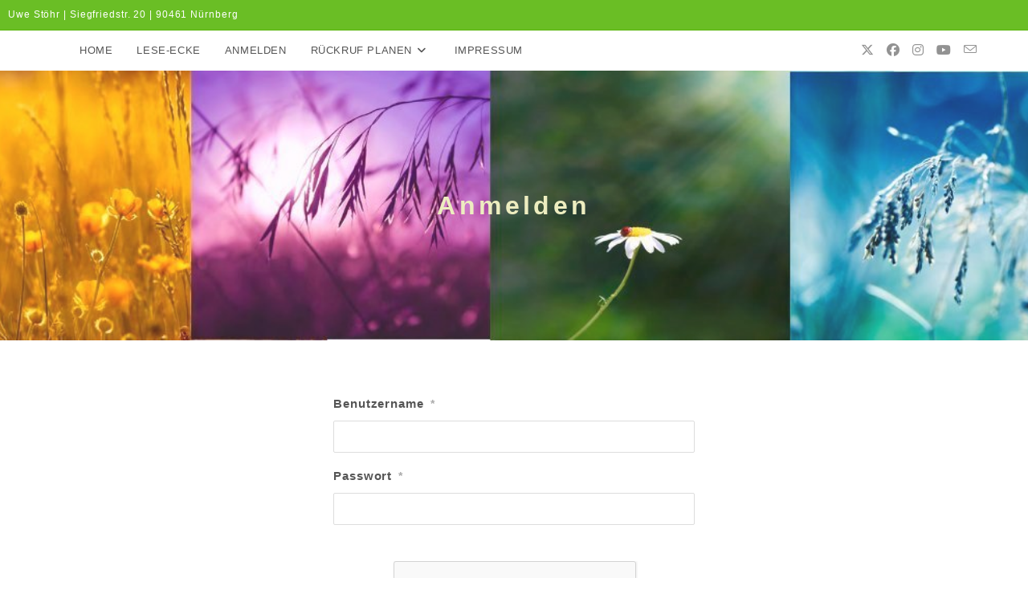

--- FILE ---
content_type: text/html; charset=utf-8
request_url: https://www.google.com/recaptcha/api2/anchor?ar=1&k=6LenXAMaAAAAAHuf-SIOgwHqL_OW1q4RbQvpF6jB&co=aHR0cHM6Ly9zdG9laHItdXdlLmRlOjQ0Mw..&hl=en&type=image&v=PoyoqOPhxBO7pBk68S4YbpHZ&theme=light&size=normal&anchor-ms=20000&execute-ms=30000&cb=l1ud0ndtj0
body_size: 49421
content:
<!DOCTYPE HTML><html dir="ltr" lang="en"><head><meta http-equiv="Content-Type" content="text/html; charset=UTF-8">
<meta http-equiv="X-UA-Compatible" content="IE=edge">
<title>reCAPTCHA</title>
<style type="text/css">
/* cyrillic-ext */
@font-face {
  font-family: 'Roboto';
  font-style: normal;
  font-weight: 400;
  font-stretch: 100%;
  src: url(//fonts.gstatic.com/s/roboto/v48/KFO7CnqEu92Fr1ME7kSn66aGLdTylUAMa3GUBHMdazTgWw.woff2) format('woff2');
  unicode-range: U+0460-052F, U+1C80-1C8A, U+20B4, U+2DE0-2DFF, U+A640-A69F, U+FE2E-FE2F;
}
/* cyrillic */
@font-face {
  font-family: 'Roboto';
  font-style: normal;
  font-weight: 400;
  font-stretch: 100%;
  src: url(//fonts.gstatic.com/s/roboto/v48/KFO7CnqEu92Fr1ME7kSn66aGLdTylUAMa3iUBHMdazTgWw.woff2) format('woff2');
  unicode-range: U+0301, U+0400-045F, U+0490-0491, U+04B0-04B1, U+2116;
}
/* greek-ext */
@font-face {
  font-family: 'Roboto';
  font-style: normal;
  font-weight: 400;
  font-stretch: 100%;
  src: url(//fonts.gstatic.com/s/roboto/v48/KFO7CnqEu92Fr1ME7kSn66aGLdTylUAMa3CUBHMdazTgWw.woff2) format('woff2');
  unicode-range: U+1F00-1FFF;
}
/* greek */
@font-face {
  font-family: 'Roboto';
  font-style: normal;
  font-weight: 400;
  font-stretch: 100%;
  src: url(//fonts.gstatic.com/s/roboto/v48/KFO7CnqEu92Fr1ME7kSn66aGLdTylUAMa3-UBHMdazTgWw.woff2) format('woff2');
  unicode-range: U+0370-0377, U+037A-037F, U+0384-038A, U+038C, U+038E-03A1, U+03A3-03FF;
}
/* math */
@font-face {
  font-family: 'Roboto';
  font-style: normal;
  font-weight: 400;
  font-stretch: 100%;
  src: url(//fonts.gstatic.com/s/roboto/v48/KFO7CnqEu92Fr1ME7kSn66aGLdTylUAMawCUBHMdazTgWw.woff2) format('woff2');
  unicode-range: U+0302-0303, U+0305, U+0307-0308, U+0310, U+0312, U+0315, U+031A, U+0326-0327, U+032C, U+032F-0330, U+0332-0333, U+0338, U+033A, U+0346, U+034D, U+0391-03A1, U+03A3-03A9, U+03B1-03C9, U+03D1, U+03D5-03D6, U+03F0-03F1, U+03F4-03F5, U+2016-2017, U+2034-2038, U+203C, U+2040, U+2043, U+2047, U+2050, U+2057, U+205F, U+2070-2071, U+2074-208E, U+2090-209C, U+20D0-20DC, U+20E1, U+20E5-20EF, U+2100-2112, U+2114-2115, U+2117-2121, U+2123-214F, U+2190, U+2192, U+2194-21AE, U+21B0-21E5, U+21F1-21F2, U+21F4-2211, U+2213-2214, U+2216-22FF, U+2308-230B, U+2310, U+2319, U+231C-2321, U+2336-237A, U+237C, U+2395, U+239B-23B7, U+23D0, U+23DC-23E1, U+2474-2475, U+25AF, U+25B3, U+25B7, U+25BD, U+25C1, U+25CA, U+25CC, U+25FB, U+266D-266F, U+27C0-27FF, U+2900-2AFF, U+2B0E-2B11, U+2B30-2B4C, U+2BFE, U+3030, U+FF5B, U+FF5D, U+1D400-1D7FF, U+1EE00-1EEFF;
}
/* symbols */
@font-face {
  font-family: 'Roboto';
  font-style: normal;
  font-weight: 400;
  font-stretch: 100%;
  src: url(//fonts.gstatic.com/s/roboto/v48/KFO7CnqEu92Fr1ME7kSn66aGLdTylUAMaxKUBHMdazTgWw.woff2) format('woff2');
  unicode-range: U+0001-000C, U+000E-001F, U+007F-009F, U+20DD-20E0, U+20E2-20E4, U+2150-218F, U+2190, U+2192, U+2194-2199, U+21AF, U+21E6-21F0, U+21F3, U+2218-2219, U+2299, U+22C4-22C6, U+2300-243F, U+2440-244A, U+2460-24FF, U+25A0-27BF, U+2800-28FF, U+2921-2922, U+2981, U+29BF, U+29EB, U+2B00-2BFF, U+4DC0-4DFF, U+FFF9-FFFB, U+10140-1018E, U+10190-1019C, U+101A0, U+101D0-101FD, U+102E0-102FB, U+10E60-10E7E, U+1D2C0-1D2D3, U+1D2E0-1D37F, U+1F000-1F0FF, U+1F100-1F1AD, U+1F1E6-1F1FF, U+1F30D-1F30F, U+1F315, U+1F31C, U+1F31E, U+1F320-1F32C, U+1F336, U+1F378, U+1F37D, U+1F382, U+1F393-1F39F, U+1F3A7-1F3A8, U+1F3AC-1F3AF, U+1F3C2, U+1F3C4-1F3C6, U+1F3CA-1F3CE, U+1F3D4-1F3E0, U+1F3ED, U+1F3F1-1F3F3, U+1F3F5-1F3F7, U+1F408, U+1F415, U+1F41F, U+1F426, U+1F43F, U+1F441-1F442, U+1F444, U+1F446-1F449, U+1F44C-1F44E, U+1F453, U+1F46A, U+1F47D, U+1F4A3, U+1F4B0, U+1F4B3, U+1F4B9, U+1F4BB, U+1F4BF, U+1F4C8-1F4CB, U+1F4D6, U+1F4DA, U+1F4DF, U+1F4E3-1F4E6, U+1F4EA-1F4ED, U+1F4F7, U+1F4F9-1F4FB, U+1F4FD-1F4FE, U+1F503, U+1F507-1F50B, U+1F50D, U+1F512-1F513, U+1F53E-1F54A, U+1F54F-1F5FA, U+1F610, U+1F650-1F67F, U+1F687, U+1F68D, U+1F691, U+1F694, U+1F698, U+1F6AD, U+1F6B2, U+1F6B9-1F6BA, U+1F6BC, U+1F6C6-1F6CF, U+1F6D3-1F6D7, U+1F6E0-1F6EA, U+1F6F0-1F6F3, U+1F6F7-1F6FC, U+1F700-1F7FF, U+1F800-1F80B, U+1F810-1F847, U+1F850-1F859, U+1F860-1F887, U+1F890-1F8AD, U+1F8B0-1F8BB, U+1F8C0-1F8C1, U+1F900-1F90B, U+1F93B, U+1F946, U+1F984, U+1F996, U+1F9E9, U+1FA00-1FA6F, U+1FA70-1FA7C, U+1FA80-1FA89, U+1FA8F-1FAC6, U+1FACE-1FADC, U+1FADF-1FAE9, U+1FAF0-1FAF8, U+1FB00-1FBFF;
}
/* vietnamese */
@font-face {
  font-family: 'Roboto';
  font-style: normal;
  font-weight: 400;
  font-stretch: 100%;
  src: url(//fonts.gstatic.com/s/roboto/v48/KFO7CnqEu92Fr1ME7kSn66aGLdTylUAMa3OUBHMdazTgWw.woff2) format('woff2');
  unicode-range: U+0102-0103, U+0110-0111, U+0128-0129, U+0168-0169, U+01A0-01A1, U+01AF-01B0, U+0300-0301, U+0303-0304, U+0308-0309, U+0323, U+0329, U+1EA0-1EF9, U+20AB;
}
/* latin-ext */
@font-face {
  font-family: 'Roboto';
  font-style: normal;
  font-weight: 400;
  font-stretch: 100%;
  src: url(//fonts.gstatic.com/s/roboto/v48/KFO7CnqEu92Fr1ME7kSn66aGLdTylUAMa3KUBHMdazTgWw.woff2) format('woff2');
  unicode-range: U+0100-02BA, U+02BD-02C5, U+02C7-02CC, U+02CE-02D7, U+02DD-02FF, U+0304, U+0308, U+0329, U+1D00-1DBF, U+1E00-1E9F, U+1EF2-1EFF, U+2020, U+20A0-20AB, U+20AD-20C0, U+2113, U+2C60-2C7F, U+A720-A7FF;
}
/* latin */
@font-face {
  font-family: 'Roboto';
  font-style: normal;
  font-weight: 400;
  font-stretch: 100%;
  src: url(//fonts.gstatic.com/s/roboto/v48/KFO7CnqEu92Fr1ME7kSn66aGLdTylUAMa3yUBHMdazQ.woff2) format('woff2');
  unicode-range: U+0000-00FF, U+0131, U+0152-0153, U+02BB-02BC, U+02C6, U+02DA, U+02DC, U+0304, U+0308, U+0329, U+2000-206F, U+20AC, U+2122, U+2191, U+2193, U+2212, U+2215, U+FEFF, U+FFFD;
}
/* cyrillic-ext */
@font-face {
  font-family: 'Roboto';
  font-style: normal;
  font-weight: 500;
  font-stretch: 100%;
  src: url(//fonts.gstatic.com/s/roboto/v48/KFO7CnqEu92Fr1ME7kSn66aGLdTylUAMa3GUBHMdazTgWw.woff2) format('woff2');
  unicode-range: U+0460-052F, U+1C80-1C8A, U+20B4, U+2DE0-2DFF, U+A640-A69F, U+FE2E-FE2F;
}
/* cyrillic */
@font-face {
  font-family: 'Roboto';
  font-style: normal;
  font-weight: 500;
  font-stretch: 100%;
  src: url(//fonts.gstatic.com/s/roboto/v48/KFO7CnqEu92Fr1ME7kSn66aGLdTylUAMa3iUBHMdazTgWw.woff2) format('woff2');
  unicode-range: U+0301, U+0400-045F, U+0490-0491, U+04B0-04B1, U+2116;
}
/* greek-ext */
@font-face {
  font-family: 'Roboto';
  font-style: normal;
  font-weight: 500;
  font-stretch: 100%;
  src: url(//fonts.gstatic.com/s/roboto/v48/KFO7CnqEu92Fr1ME7kSn66aGLdTylUAMa3CUBHMdazTgWw.woff2) format('woff2');
  unicode-range: U+1F00-1FFF;
}
/* greek */
@font-face {
  font-family: 'Roboto';
  font-style: normal;
  font-weight: 500;
  font-stretch: 100%;
  src: url(//fonts.gstatic.com/s/roboto/v48/KFO7CnqEu92Fr1ME7kSn66aGLdTylUAMa3-UBHMdazTgWw.woff2) format('woff2');
  unicode-range: U+0370-0377, U+037A-037F, U+0384-038A, U+038C, U+038E-03A1, U+03A3-03FF;
}
/* math */
@font-face {
  font-family: 'Roboto';
  font-style: normal;
  font-weight: 500;
  font-stretch: 100%;
  src: url(//fonts.gstatic.com/s/roboto/v48/KFO7CnqEu92Fr1ME7kSn66aGLdTylUAMawCUBHMdazTgWw.woff2) format('woff2');
  unicode-range: U+0302-0303, U+0305, U+0307-0308, U+0310, U+0312, U+0315, U+031A, U+0326-0327, U+032C, U+032F-0330, U+0332-0333, U+0338, U+033A, U+0346, U+034D, U+0391-03A1, U+03A3-03A9, U+03B1-03C9, U+03D1, U+03D5-03D6, U+03F0-03F1, U+03F4-03F5, U+2016-2017, U+2034-2038, U+203C, U+2040, U+2043, U+2047, U+2050, U+2057, U+205F, U+2070-2071, U+2074-208E, U+2090-209C, U+20D0-20DC, U+20E1, U+20E5-20EF, U+2100-2112, U+2114-2115, U+2117-2121, U+2123-214F, U+2190, U+2192, U+2194-21AE, U+21B0-21E5, U+21F1-21F2, U+21F4-2211, U+2213-2214, U+2216-22FF, U+2308-230B, U+2310, U+2319, U+231C-2321, U+2336-237A, U+237C, U+2395, U+239B-23B7, U+23D0, U+23DC-23E1, U+2474-2475, U+25AF, U+25B3, U+25B7, U+25BD, U+25C1, U+25CA, U+25CC, U+25FB, U+266D-266F, U+27C0-27FF, U+2900-2AFF, U+2B0E-2B11, U+2B30-2B4C, U+2BFE, U+3030, U+FF5B, U+FF5D, U+1D400-1D7FF, U+1EE00-1EEFF;
}
/* symbols */
@font-face {
  font-family: 'Roboto';
  font-style: normal;
  font-weight: 500;
  font-stretch: 100%;
  src: url(//fonts.gstatic.com/s/roboto/v48/KFO7CnqEu92Fr1ME7kSn66aGLdTylUAMaxKUBHMdazTgWw.woff2) format('woff2');
  unicode-range: U+0001-000C, U+000E-001F, U+007F-009F, U+20DD-20E0, U+20E2-20E4, U+2150-218F, U+2190, U+2192, U+2194-2199, U+21AF, U+21E6-21F0, U+21F3, U+2218-2219, U+2299, U+22C4-22C6, U+2300-243F, U+2440-244A, U+2460-24FF, U+25A0-27BF, U+2800-28FF, U+2921-2922, U+2981, U+29BF, U+29EB, U+2B00-2BFF, U+4DC0-4DFF, U+FFF9-FFFB, U+10140-1018E, U+10190-1019C, U+101A0, U+101D0-101FD, U+102E0-102FB, U+10E60-10E7E, U+1D2C0-1D2D3, U+1D2E0-1D37F, U+1F000-1F0FF, U+1F100-1F1AD, U+1F1E6-1F1FF, U+1F30D-1F30F, U+1F315, U+1F31C, U+1F31E, U+1F320-1F32C, U+1F336, U+1F378, U+1F37D, U+1F382, U+1F393-1F39F, U+1F3A7-1F3A8, U+1F3AC-1F3AF, U+1F3C2, U+1F3C4-1F3C6, U+1F3CA-1F3CE, U+1F3D4-1F3E0, U+1F3ED, U+1F3F1-1F3F3, U+1F3F5-1F3F7, U+1F408, U+1F415, U+1F41F, U+1F426, U+1F43F, U+1F441-1F442, U+1F444, U+1F446-1F449, U+1F44C-1F44E, U+1F453, U+1F46A, U+1F47D, U+1F4A3, U+1F4B0, U+1F4B3, U+1F4B9, U+1F4BB, U+1F4BF, U+1F4C8-1F4CB, U+1F4D6, U+1F4DA, U+1F4DF, U+1F4E3-1F4E6, U+1F4EA-1F4ED, U+1F4F7, U+1F4F9-1F4FB, U+1F4FD-1F4FE, U+1F503, U+1F507-1F50B, U+1F50D, U+1F512-1F513, U+1F53E-1F54A, U+1F54F-1F5FA, U+1F610, U+1F650-1F67F, U+1F687, U+1F68D, U+1F691, U+1F694, U+1F698, U+1F6AD, U+1F6B2, U+1F6B9-1F6BA, U+1F6BC, U+1F6C6-1F6CF, U+1F6D3-1F6D7, U+1F6E0-1F6EA, U+1F6F0-1F6F3, U+1F6F7-1F6FC, U+1F700-1F7FF, U+1F800-1F80B, U+1F810-1F847, U+1F850-1F859, U+1F860-1F887, U+1F890-1F8AD, U+1F8B0-1F8BB, U+1F8C0-1F8C1, U+1F900-1F90B, U+1F93B, U+1F946, U+1F984, U+1F996, U+1F9E9, U+1FA00-1FA6F, U+1FA70-1FA7C, U+1FA80-1FA89, U+1FA8F-1FAC6, U+1FACE-1FADC, U+1FADF-1FAE9, U+1FAF0-1FAF8, U+1FB00-1FBFF;
}
/* vietnamese */
@font-face {
  font-family: 'Roboto';
  font-style: normal;
  font-weight: 500;
  font-stretch: 100%;
  src: url(//fonts.gstatic.com/s/roboto/v48/KFO7CnqEu92Fr1ME7kSn66aGLdTylUAMa3OUBHMdazTgWw.woff2) format('woff2');
  unicode-range: U+0102-0103, U+0110-0111, U+0128-0129, U+0168-0169, U+01A0-01A1, U+01AF-01B0, U+0300-0301, U+0303-0304, U+0308-0309, U+0323, U+0329, U+1EA0-1EF9, U+20AB;
}
/* latin-ext */
@font-face {
  font-family: 'Roboto';
  font-style: normal;
  font-weight: 500;
  font-stretch: 100%;
  src: url(//fonts.gstatic.com/s/roboto/v48/KFO7CnqEu92Fr1ME7kSn66aGLdTylUAMa3KUBHMdazTgWw.woff2) format('woff2');
  unicode-range: U+0100-02BA, U+02BD-02C5, U+02C7-02CC, U+02CE-02D7, U+02DD-02FF, U+0304, U+0308, U+0329, U+1D00-1DBF, U+1E00-1E9F, U+1EF2-1EFF, U+2020, U+20A0-20AB, U+20AD-20C0, U+2113, U+2C60-2C7F, U+A720-A7FF;
}
/* latin */
@font-face {
  font-family: 'Roboto';
  font-style: normal;
  font-weight: 500;
  font-stretch: 100%;
  src: url(//fonts.gstatic.com/s/roboto/v48/KFO7CnqEu92Fr1ME7kSn66aGLdTylUAMa3yUBHMdazQ.woff2) format('woff2');
  unicode-range: U+0000-00FF, U+0131, U+0152-0153, U+02BB-02BC, U+02C6, U+02DA, U+02DC, U+0304, U+0308, U+0329, U+2000-206F, U+20AC, U+2122, U+2191, U+2193, U+2212, U+2215, U+FEFF, U+FFFD;
}
/* cyrillic-ext */
@font-face {
  font-family: 'Roboto';
  font-style: normal;
  font-weight: 900;
  font-stretch: 100%;
  src: url(//fonts.gstatic.com/s/roboto/v48/KFO7CnqEu92Fr1ME7kSn66aGLdTylUAMa3GUBHMdazTgWw.woff2) format('woff2');
  unicode-range: U+0460-052F, U+1C80-1C8A, U+20B4, U+2DE0-2DFF, U+A640-A69F, U+FE2E-FE2F;
}
/* cyrillic */
@font-face {
  font-family: 'Roboto';
  font-style: normal;
  font-weight: 900;
  font-stretch: 100%;
  src: url(//fonts.gstatic.com/s/roboto/v48/KFO7CnqEu92Fr1ME7kSn66aGLdTylUAMa3iUBHMdazTgWw.woff2) format('woff2');
  unicode-range: U+0301, U+0400-045F, U+0490-0491, U+04B0-04B1, U+2116;
}
/* greek-ext */
@font-face {
  font-family: 'Roboto';
  font-style: normal;
  font-weight: 900;
  font-stretch: 100%;
  src: url(//fonts.gstatic.com/s/roboto/v48/KFO7CnqEu92Fr1ME7kSn66aGLdTylUAMa3CUBHMdazTgWw.woff2) format('woff2');
  unicode-range: U+1F00-1FFF;
}
/* greek */
@font-face {
  font-family: 'Roboto';
  font-style: normal;
  font-weight: 900;
  font-stretch: 100%;
  src: url(//fonts.gstatic.com/s/roboto/v48/KFO7CnqEu92Fr1ME7kSn66aGLdTylUAMa3-UBHMdazTgWw.woff2) format('woff2');
  unicode-range: U+0370-0377, U+037A-037F, U+0384-038A, U+038C, U+038E-03A1, U+03A3-03FF;
}
/* math */
@font-face {
  font-family: 'Roboto';
  font-style: normal;
  font-weight: 900;
  font-stretch: 100%;
  src: url(//fonts.gstatic.com/s/roboto/v48/KFO7CnqEu92Fr1ME7kSn66aGLdTylUAMawCUBHMdazTgWw.woff2) format('woff2');
  unicode-range: U+0302-0303, U+0305, U+0307-0308, U+0310, U+0312, U+0315, U+031A, U+0326-0327, U+032C, U+032F-0330, U+0332-0333, U+0338, U+033A, U+0346, U+034D, U+0391-03A1, U+03A3-03A9, U+03B1-03C9, U+03D1, U+03D5-03D6, U+03F0-03F1, U+03F4-03F5, U+2016-2017, U+2034-2038, U+203C, U+2040, U+2043, U+2047, U+2050, U+2057, U+205F, U+2070-2071, U+2074-208E, U+2090-209C, U+20D0-20DC, U+20E1, U+20E5-20EF, U+2100-2112, U+2114-2115, U+2117-2121, U+2123-214F, U+2190, U+2192, U+2194-21AE, U+21B0-21E5, U+21F1-21F2, U+21F4-2211, U+2213-2214, U+2216-22FF, U+2308-230B, U+2310, U+2319, U+231C-2321, U+2336-237A, U+237C, U+2395, U+239B-23B7, U+23D0, U+23DC-23E1, U+2474-2475, U+25AF, U+25B3, U+25B7, U+25BD, U+25C1, U+25CA, U+25CC, U+25FB, U+266D-266F, U+27C0-27FF, U+2900-2AFF, U+2B0E-2B11, U+2B30-2B4C, U+2BFE, U+3030, U+FF5B, U+FF5D, U+1D400-1D7FF, U+1EE00-1EEFF;
}
/* symbols */
@font-face {
  font-family: 'Roboto';
  font-style: normal;
  font-weight: 900;
  font-stretch: 100%;
  src: url(//fonts.gstatic.com/s/roboto/v48/KFO7CnqEu92Fr1ME7kSn66aGLdTylUAMaxKUBHMdazTgWw.woff2) format('woff2');
  unicode-range: U+0001-000C, U+000E-001F, U+007F-009F, U+20DD-20E0, U+20E2-20E4, U+2150-218F, U+2190, U+2192, U+2194-2199, U+21AF, U+21E6-21F0, U+21F3, U+2218-2219, U+2299, U+22C4-22C6, U+2300-243F, U+2440-244A, U+2460-24FF, U+25A0-27BF, U+2800-28FF, U+2921-2922, U+2981, U+29BF, U+29EB, U+2B00-2BFF, U+4DC0-4DFF, U+FFF9-FFFB, U+10140-1018E, U+10190-1019C, U+101A0, U+101D0-101FD, U+102E0-102FB, U+10E60-10E7E, U+1D2C0-1D2D3, U+1D2E0-1D37F, U+1F000-1F0FF, U+1F100-1F1AD, U+1F1E6-1F1FF, U+1F30D-1F30F, U+1F315, U+1F31C, U+1F31E, U+1F320-1F32C, U+1F336, U+1F378, U+1F37D, U+1F382, U+1F393-1F39F, U+1F3A7-1F3A8, U+1F3AC-1F3AF, U+1F3C2, U+1F3C4-1F3C6, U+1F3CA-1F3CE, U+1F3D4-1F3E0, U+1F3ED, U+1F3F1-1F3F3, U+1F3F5-1F3F7, U+1F408, U+1F415, U+1F41F, U+1F426, U+1F43F, U+1F441-1F442, U+1F444, U+1F446-1F449, U+1F44C-1F44E, U+1F453, U+1F46A, U+1F47D, U+1F4A3, U+1F4B0, U+1F4B3, U+1F4B9, U+1F4BB, U+1F4BF, U+1F4C8-1F4CB, U+1F4D6, U+1F4DA, U+1F4DF, U+1F4E3-1F4E6, U+1F4EA-1F4ED, U+1F4F7, U+1F4F9-1F4FB, U+1F4FD-1F4FE, U+1F503, U+1F507-1F50B, U+1F50D, U+1F512-1F513, U+1F53E-1F54A, U+1F54F-1F5FA, U+1F610, U+1F650-1F67F, U+1F687, U+1F68D, U+1F691, U+1F694, U+1F698, U+1F6AD, U+1F6B2, U+1F6B9-1F6BA, U+1F6BC, U+1F6C6-1F6CF, U+1F6D3-1F6D7, U+1F6E0-1F6EA, U+1F6F0-1F6F3, U+1F6F7-1F6FC, U+1F700-1F7FF, U+1F800-1F80B, U+1F810-1F847, U+1F850-1F859, U+1F860-1F887, U+1F890-1F8AD, U+1F8B0-1F8BB, U+1F8C0-1F8C1, U+1F900-1F90B, U+1F93B, U+1F946, U+1F984, U+1F996, U+1F9E9, U+1FA00-1FA6F, U+1FA70-1FA7C, U+1FA80-1FA89, U+1FA8F-1FAC6, U+1FACE-1FADC, U+1FADF-1FAE9, U+1FAF0-1FAF8, U+1FB00-1FBFF;
}
/* vietnamese */
@font-face {
  font-family: 'Roboto';
  font-style: normal;
  font-weight: 900;
  font-stretch: 100%;
  src: url(//fonts.gstatic.com/s/roboto/v48/KFO7CnqEu92Fr1ME7kSn66aGLdTylUAMa3OUBHMdazTgWw.woff2) format('woff2');
  unicode-range: U+0102-0103, U+0110-0111, U+0128-0129, U+0168-0169, U+01A0-01A1, U+01AF-01B0, U+0300-0301, U+0303-0304, U+0308-0309, U+0323, U+0329, U+1EA0-1EF9, U+20AB;
}
/* latin-ext */
@font-face {
  font-family: 'Roboto';
  font-style: normal;
  font-weight: 900;
  font-stretch: 100%;
  src: url(//fonts.gstatic.com/s/roboto/v48/KFO7CnqEu92Fr1ME7kSn66aGLdTylUAMa3KUBHMdazTgWw.woff2) format('woff2');
  unicode-range: U+0100-02BA, U+02BD-02C5, U+02C7-02CC, U+02CE-02D7, U+02DD-02FF, U+0304, U+0308, U+0329, U+1D00-1DBF, U+1E00-1E9F, U+1EF2-1EFF, U+2020, U+20A0-20AB, U+20AD-20C0, U+2113, U+2C60-2C7F, U+A720-A7FF;
}
/* latin */
@font-face {
  font-family: 'Roboto';
  font-style: normal;
  font-weight: 900;
  font-stretch: 100%;
  src: url(//fonts.gstatic.com/s/roboto/v48/KFO7CnqEu92Fr1ME7kSn66aGLdTylUAMa3yUBHMdazQ.woff2) format('woff2');
  unicode-range: U+0000-00FF, U+0131, U+0152-0153, U+02BB-02BC, U+02C6, U+02DA, U+02DC, U+0304, U+0308, U+0329, U+2000-206F, U+20AC, U+2122, U+2191, U+2193, U+2212, U+2215, U+FEFF, U+FFFD;
}

</style>
<link rel="stylesheet" type="text/css" href="https://www.gstatic.com/recaptcha/releases/PoyoqOPhxBO7pBk68S4YbpHZ/styles__ltr.css">
<script nonce="SWX1KImmB24L19SygFpIkQ" type="text/javascript">window['__recaptcha_api'] = 'https://www.google.com/recaptcha/api2/';</script>
<script type="text/javascript" src="https://www.gstatic.com/recaptcha/releases/PoyoqOPhxBO7pBk68S4YbpHZ/recaptcha__en.js" nonce="SWX1KImmB24L19SygFpIkQ">
      
    </script></head>
<body><div id="rc-anchor-alert" class="rc-anchor-alert"></div>
<input type="hidden" id="recaptcha-token" value="[base64]">
<script type="text/javascript" nonce="SWX1KImmB24L19SygFpIkQ">
      recaptcha.anchor.Main.init("[\x22ainput\x22,[\x22bgdata\x22,\x22\x22,\[base64]/[base64]/bmV3IFpbdF0obVswXSk6Sz09Mj9uZXcgWlt0XShtWzBdLG1bMV0pOks9PTM/bmV3IFpbdF0obVswXSxtWzFdLG1bMl0pOks9PTQ/[base64]/[base64]/[base64]/[base64]/[base64]/[base64]/[base64]/[base64]/[base64]/[base64]/[base64]/[base64]/[base64]/[base64]\\u003d\\u003d\x22,\[base64]\\u003d\x22,\[base64]/Dny/DumQvwobDmHpYw5tSwpLCoHvDng9XFWjDhcOKWG7Drl0dw43DqDzCmcOTdcKXLQp0w7DDgkLCnGVAwrfCn8OFNsODO8O3wpbDr8OLUlFNDFLCt8OnFQ/Dq8KRLcK+S8KadTPCuFB2wpzDgC/ClUrDojQkwo3Dk8KUwq/DvF5YfsOMw6wvDTgfwotdw4g0D8OXw703woMyPm9xwqhXesKQw6nDtsODw6YmEsOKw7vDqsOOwqotGRHCs8KrRMKhcj/DsCEYwqfDvxXCowZvwpLClcKWAsKPGi3CtsKtwpUSD8Ohw7HDhRcewrcUBMOJUsOlw7PDm8OGOMKkwoBABMOiEMOZHUtiwpbDrQTDrCTDvgnChWPCuBtZYGQ+XFN7wpvDmMOOwr1FfsKgbsK2w4LDgXzChMKzwrMlFMK/YF92w609w4gjJcOsKgoUw7MiJ8KZV8O3aT3CnGpCRsOxI2zDjClKHMOcdMOlwrJmCsOwd8OscMOJw70zTAAYeiXCpGzCtCvCv3VBE1PDg8K8wqnDs8OoBAvCtB3CucOAw7zDpwDDg8Obw7RVZQ/Cv1d0OHvCk8KUelViw6LCpMKsaFFgdcKFUGHDuMKYXGvDksKNw6x1E11HHsO8PcKNHCRpL1bDkn7Cgiofw7/DkMKBwo58Sw7CukZCGsKnw4TCrzzCq3jCmsKJV8KWwqoRIsKDJ3xkw6J/DsO1OQNqwozDr3Q+Q2ZGw7/DmUw+wow2w5kAdFE2TsKvw7Njw51id8KHw4YRPcKDHMKzCS7DsMOSaCdSw6nCiMOjYA87IyzDucOJw7R7BRA7w4oewo3DgMK/e8OOw58rw4XDg0nDl8KnwrjDjcOhVMONTsOjw4zDvsKJVsK1VcK4wrTDjDPDnHnCo0NvDSfDmMOfwqnDngfCoMOJwoJWw6vCiUI5w6DDpAc3RMKlc3DDt1rDnx/DhCbCm8Kfw6c+TcKaXcO4HcKILcObwovCqMK/[base64]/CpSfCusO1w77Cr8OQwrVLwoHDl8KDRDFrw7vCvcKww600dMO8amM/[base64]/w4JvwopJRm/CqsOCfVEUP8KHelsuwo4jM1HChMKowq4BSMOlwqYVwr3CnMKOw4g/w5fCuD7Cq8ODwrEyw5DDosKNwqR0wokXD8K7F8KhOAYEwpXDj8Orw6bDo3zDnAMxwrPDln4KAsOwAE0PwpVcwoR5EU/DvG1DwrFawpPCgcOOwrrCgXg1JMKqw4/[base64]/Dt1sXAT9cw6MuYW16w7fChHvCqsKRScKLKMOKf8OSwrXDj8KNZMO/[base64]/DjsOvNcO0wpnCoMKnIXPCqHfCsDjCnk3DgiwCw7o6Z8OQSMKAw4oIQsKbwpjCj8Kbw5wQJHnDvsO0OEJrOMO/XcOPbnnCiVHCgMO/w6AnHGTCpidLwqQwF8OlXlFXwpDCi8O1BcKCwpbCswNgJ8KmeHczSMKddxbDu8KzTF/DlcKNwoZjZsK3w7/Dk8OPE0Ercj/Dqnc7ScKORgzCpsOvw6zCsMKfHMKCw5dNRcKxaMK3fEE3IhHDnAZlw6MEwqHDpcOwJ8OkQMOidEdyVTjCtQwSwoDCn0XDj2NdWUsdw4Bbc8KZw7dxdirCqMKDR8KQQ8OnMsKleVVtSjjDkXzDjMOXeMKJXcO6w4fCrDjCq8KleBwIPkDCqcKzXSMoAEY1FcKyw6vDvz/CsznDhz9iwo0PwqjDiBDCijVacMO0w7HDkGjDhsKULxHCgS0/wqrDhcKAwqk4wrhrUMOHwrDDuMOJCFlSUAvCmAAtwrIcw4dAE8KlwpDDocKNwqdbwqUQTHsCYx7DksKuDSXCnMOBccKeDmrDnsOOwpXDqsOUFsKSwq8AT1UMwoXCvMKfR1PCscOpw5zCscOZwrAvG8KrTW8tCWJ6KcOjb8KZRcO/dBjDtjXDiMOiw4tGZjvDp8ODw4zDtRJHSsKHwptyw6pXw5ElwqXCjV0DQ3/DvnXDq8OaY8OjwoRQwqDCuMOywojDgcOzBnFISnTDoXQIwr/[base64]/O8K9wqHCu8KOfG/[base64]/DjcOyVHHCv8Ksw4I9w5LDjMOwRUDDlUh/wpfCtB0gGEgBIMKDUsKYX0Mdw77DtFBUw7rCuAJzCsK4NAPDrsOOwqgqw5pNw5MnwrDCgcKDwozCuFbChmE+w7lMV8KYfUjDgsK7AsOjDgnDpyAmwq7CoTnCisKgwrjCrAAcAFfChcKCw7hBSsKOwodPwo/DijzDvzxUw4wAw549wrLDgBF6w7QgGMKMcStySwHDpMO9ORrCpMKiw6NmwpMowq7CrcOAwqZoQMOFw55ZYWnDu8Kyw44RwpI6V8OgwrVAIMKDwr3DmlDCkm/CpcOkwrtfZVUxw6Z4V8KXaGImwoA+EMKxwqbCrHp5FcKuWcKSUsKiFcOcHAXDvHnCmsKBVMKgUUFRw7hfPyDCs8Kuwr9tYcKIDcO8w5nDoh7DuCLCq1wfA8KgHcOTwojDpFXDhHlNU3vDrD4/wrxVw69Yw7nCi0PDq8OCMxzDh8OTwqNkPMKzwrTDkG7CoMKcwp0lw5Z4d8KLIMOQGcKYa8KRMMOkd27ClkDChcOdw4vCuCDCgxUUw6orFXDDg8KuwqnDv8OQKG3DvBHDpMKKw6DDh21LZ8K2wrV5w7DDkS7DisKvwqQYwp82cEHDgQ8/dxPDm8Ogb8OQGMKMwpvDhBsEW8OQwqoHw6bCmXAZcMORw6EkwpHDs8Kjw6lQwqU0PUhhw7UqFCLCn8Khwqs5w7TDvFoEwoIGawNzXHDCgkN4wqbDncK8csOCCMOrURrCiMKQw4XDhMKYw7xmwqxlI3/[base64]/DmAIlw58vw6HCnnhPGzEDwrgoAMKNH1d7CMK/[base64]/CmcKPOcOFwrh0w6DCvyvCgcKVwo7DisK4w6h0wr5/eHAfwpEPdcOgGsOOw7gAwovClcKJw7k3LWjCisOIw6vDtxjDqcO8RMKIw4/DnsOYw7LDtsKRw67DjgwTCH0cJMOgdzvDqjLCsmoLWH4aUsOSw77DisKSVcKLw5sQJsKwHsKBwp4jwoswZ8OLw6kgwo7CrngGWnM2wpTCn17Du8KiGEzChMKtw6I/wofChVzCnjAXwpE6DMKXw6cpwpMVc0rClMK0wq4hwqDCo3rCnV4qRUTDhsOddAI0wod5wp94dWHDsyXDpcKIw4V7w5zDqXkWw4kGwoN7OFXCncKiwqQIwqE8wohVwpVlw5N6w7E0cx5/wqPCuxjDkcKlwrbDv0cMNsKEw7DCnMKOH1oMExjChMKzWi3DmcOXdcOsw6jChTJkLcKXwpMLLMK7w5FzZcKtL8OGbTZYw7bDqsO8woTDlmM3wq8GwozDlwHCqMKlY3BHw7R8w4VjKirDuMOBTm/ChR0EwrRCw60VZcKvViM5w4jCsMKUEsKfw5Blw7ZJdCspeC7CqXUuH8OORxDDm8OtYsKYCmZRHcKfFsOMwp7Cm2/Dh8OGw6V3w4Qcf119w7PDszFxXsKOwpYcwo3Cj8K4VUQxwoLDmDB5wq3DlUN2ZVHDrGnDmsOAV0ZOw4zDl8O3w50GwqvDtHHCsGvCoGfDh30pOBPCh8Kxwq9WKsKCNVpYw65Jw5QLwqfCsC0BHcOfw6XDiMKsw6TDjMOiJcK/LcOjXMOYK8K6RcKMw5fCpsO+OsKTb3RwwpLCqcK4PcKyRsO5dTTDrRTCncOpwpTDisKwHS1Rw4nDt8ORwrhgw5rCh8OiwpHDjsKZInDDs0vCq3TDpl3CssKcbW/[base64]/DvCxUXTBcw5s/w6NMwoQxw73DrWrDkcKjw4EgfsKrBUnCiEsrwo/[base64]/[base64]/DhAHDoHzDui9oIR8uw6oQwonCmlptYsOVcsO8w499ID42w7RGRVrDpXLDs8Otw6jCksOOw64rw5Jywo9aKsOlwrcpwrHDq8KIw50awqrCmsK+QsO1W8OjDsOmFgglw7Yzw6thG8O1woI4QT/DrMKTBsK8X1PCi8O8wprDpCDCk8KOw7NXwrYawoVsw7bCkTZ/DsKAf0tSKsK6w7BaJAMLwrHCrj3CpmJHw5PDmmnDjw/CoAlqwqEwwrLDvDpMOH3CiWvChMK2w7Bnw75qBMOow4XDl2DDp8Ozwqpxw6zDpsOlw4DCnRjDsMKPw6M0E8O1YAPCr8OOw5tXPGE3w6hVT8K1wq7CgHvCr8OwwpnCklLClMO3f0jDv37DpybCpT9/DcKmZsKqeMKFXMKDw6hhTMK2EURdwopIG8K4wofDgg9TQlIkVAQMwpXCoMKbw4QcTsK1Fh8cUzZecMOuBm9bdTllGldzwpYrHsO/w7kIw7rCrcKMw7shRw5wZcKsw7xQw7nDrcOkHsKhWsO/w4/Dl8K4ZX0qwqHClcK0ecKyd8KswpLCssOkw4wyQlcBLcOXeQtjYlksw7nCtsKDdUlaZX5MOMKOwpNNwrV9w5YtwoUuw6PCq0g6IMOjw58uX8OUwr7DgDcVw4vDv3fCqsK8UErCr8K2RDUdw6Zjw5J+w4EeWMKuZMOFDnfClMOMFsK+URAbcMKvwoYqw4BVHcOJS1w9wr/[base64]/[base64]/DhHd3w78ew71CwqTDuxNcwpzDvMOLw7x4wpzDi8K5w6gfCcKZw5vDoT9dP8KMacOoXAsvw5cEXQfDsMKQWcK6wqE7aMKHW17Dg2zCt8K6wpPCtcOiwr95AMO8UsKBwrTDv8OBw6p8w6fCuw3DsMKnw7wcdmEQHjoTw5TCssKPNcKdeMKNEG/CoSLCg8OVw4MhwpZbP8O+CEhRw7/ChMO2cjJgKgbCpcORS2LDgRMSZcOQOMKrRykbw4DDt8O5wr/Dgg0iAMKnwpLCscKSw7w/w5Vrw6RBwpLDjsOOQ8OpOsOswqEVwoEvJsKuJ3A3w6fCjD04w5zDuytZwpvDl0rCuHkBw7bCosOdwq1MJQ/DgsOKw6UvKcODH8KEw6sVHcOmNlUvXCPDvsKfd8OoPMKzFyBGX8ONG8K2Y0xuExfDisOhwoc8TMKaHVEsNzF9w4DCtsKwTzrDk3TDvjPDtHjDocKjwoVpHsKTwpXDiDzCgcOQEDrDpVoyaiJ1fsK6UsK0ZCrDhhoFw4YsEHfDh8KLw4/DkMO7IQsXwoTDrkNWEhDCpcK/wpPCmMOEw5/DpcKuw7/[base64]/Dg0wBw4rDvcKBw5TDncKPFcOcworDi8KZwrJTXMKMdipow6HDisOBw6rCkF0xKgEgEsKbL0DCp8KtTnzDlcKSwrLCocKnwp3CscKGbMOWw7vCo8Oic8KuA8Krwo0LUU/CsTgSYcK+wrvClcOtAsOqBsOYw7sTU1vCpyXDtAtuGA5JWCxQL30Ow7I8w4clw7vCqsKPIcKEw7XDrFBqFU4mWMOJcCPDpsKdw4fDm8K2a1vCosO2alrDqcKAJlbDuDpmwqbDu2giwpbDsyhNAinDn8O0Rl8rShdTwr/Dq2ROJiAewqlQKsO7woULScKPwrsBwpEccMKYwr/DqyJGw4XDkG3CrMOWXl/DpcKBVMOATsKnwqXCh8OXGGIKwoHCnDRuRsKrwp4jNwjCiSpYw4dxYD9Uw7rDkjZRwo/DuMKdScKNwoLDnw/DnVl+w5bClTsvURIEQlTDmhYgEsOObVzDkMOlwolNeRJtwrI0wqMVBl7CnMKmT14UFnU8woTCtsOyMBfCrGbDvHoUUcOAScKzwp8SwoHCm8Obw7rCtMOYw4U9BMK0wqpUK8KDw7fCr3TChMOMwpjDgkVIw7HCpW/Crw7CvcOPInrDtDQdw7fCqCdhw5nDmMKzwoXDg2zCusKLw5JwwqHCmE7Dp8OgcBsZw7bCkzDDp8KmW8OJTcKzMTTCn0x2UsOPa8ODPjzChMOEw7dEDFbDmmQGGsOEw5HCnMOEQsOMKcOKC8Kcw5PCpUHDghrDmMKEVsK/w5Fzw4LDvU1gUUPCvB3CrnwMUnduw5/DjAfCjMK5HDHCnMK0PsOBU8K5TVzCiMKnwpjDvMKoCjTCmWPDt3dKw4LCocKow5PCqcKmwqhublvCpsOnwqpbD8Ogw5nDiwPDjMOuwrfDj2hUFMOOwrFiUsKVwp7CmCd/BlLCoFMQw4XDtsKvw745XizCuAdWw7nCnUNaPh/CoTphc8Oaw7pVC8OYMDNzw5/DqcKNw4PDu8K7w7/Du1zCisOJwrLCtBHCjcOZw53CqMKDw4NgEQHDqsKGw5XDocOnDEwYG1XCjMOIw5AFWcOSU8OGw7BzVcKrw7JywrjCmsKkw4nDv8KlwofDnEzDtTjCtXzCmcO8F8K1S8OxaMOdwqjDm8OTLiLDtWEtwqQMwqo3w4zChMKhw75/wpHCv1UKLWINwplsw5fDmBrDpR1DwoLDoyB+JwHCjU9Lw7fChDDDscK2HUM4NcODw4PCl8Klw5RcOMOdw7bCtTXDpg3DgV83w5s3aUMUw5NlwqgNw6csEsKrRj/DkMOHVQzDijHCsQXDsMKxfCgpw7HCv8OPVjLDusKMXsKVwr8yc8O9wrwYGyJDcRwgw5XCuMOoIcKow5TDjsOaUcOWw6oOB8OHDGvChWfCrVjCpMK/w4/CnU5Dw5Z3E8OYbMO4MMKoQ8O3XTbCnMOcw4wecQjDgys/w4PDlRQkw5J8Z39Vw4Esw55Ow5XCkMKZZMK1WCwPwqozFMKowq7CssOvTUjCkmUcw5otw4bDtcOZOy/Dh8OyVgHCssKlwqXDs8Olw6LCr8ObS8KQKEDDocKlDsK7wqwORxzCicODwpsmcMKKwobDgkQ0RcOlcsKbwr7CqcOIEiDCrsKvA8Kqw7DDiQnCnRjDkcODNx9cwo/DsMORagU6w5lnwoU2CsOIwoZJK8Kpwr/[base64]/ClBEoJAXCicOGSTJfw4MMw5/[base64]/w5PDpsKuPw3Cg1HCqsOEB8Kaf2vCvcKlwrrDtcOQX1rDkEIwwqo/wpXCvXpRwpMqQgDDicKhAcOxwp3ChRgOwqU/[base64]/[base64]/w4QlZMKlC8OVSwvDniEmdS8QwpnCv3IteDZaeMKTI8KDwocdwodgSsO9Ji/[base64]/DT/DukTDjsOGw5TDvRXCrMO4DyjDq8KNG8KcFsKvwq7CilfCmsK9w7nDrDbDr8OKwprDhcKCw5cQw6wxUsKuTAnCjMKKw4DDlWHCv8OMw5TDvD8vOcOhw7bDiiTCqGTCkcKPDVTCuBHCkMOLZUrClkYTWMKZwpbDnDc/bVLCicKhw5ItfVgawr/[base64]/CvF1Cw5PDmcKFw5nCqzsdMcOVJWsAABPDuR7DuBnCscKfXsOWZTs0V8Ohw5RRT8KuNsOhwrAaC8Ktw4HDsMK/w7gIf1waLVoMwp3DoxwkIsOfXEDDh8OAXk3DiCzCgcOxw4Y4w7XDrcK4wqhGVcOVw6Udw4/CkTnCjcO9wrQ9X8OpW0zDiMOnQiFhwodPGl7DgMKsw6jCjsO/wqsBKMKLMzp0w54PwrByw7XDjHtYacO+w4nDocOcw6fCn8KwwoTDqwBNwrnCjcObwqhJC8K1wq5gw5/DsSfDh8K/woLCs3Maw5l4worDpibCjcKkwphEecOBwrzDusK/Qw/CkT9GwpPCvSt/[base64]/[base64]/FHjDjkDDqsOiByfDj8OXwoQiLcOMwrbDrT0bw5EYwrfCgcOpw5Yaw5RpFFnCshQnw45ywprDj8OcIkHDmnYXFnzCvsOxwrcnw6HDmCTDkcOywrfCo8OVPEAfwp5Mw6MCEcOuQcKKw4nDvcK/wp3Ci8KLw5YkXR/Csl8XAlZow597DsKdw7N4wq5swqHCo8KZYMO5WyvCmHDCmR/CiMOSOlsMw6rCgsOzeX7Dv1cuwrzCmcKkw57DlAoIwpZiWmXCtsOnwpduwpxywps9wo3CgjDDqMOweCbDmCwPA2/DpcOew5/CvcKyRn9+w5zDo8OTwrw6w44Yw61SOz3DtXrDmcKSw6XClsKQw7AmwqzCnVzCrAFEw6fCqsKyVl0/w50Qw67CiFYyd8KEfcOtUsO1YsOFwpfDlHDDg8ODw73CqlU8c8KPesOkF0PDswE1R8KRS8KxwpnDoHwKdiPDlcKvwoPClsK2wpw6NBrDiCnCt0InEXFiwr56M8Ofw4vDs8KTwqzCncOKw5vCmsKdF8K6w6wyDsKiOws2a1/Ch8Olwoskwookw78sR8OAwoHDkQNkwrwnaVtuwrhBwpVlLMKnbMOuw63Ci8Onw7Nzw5bCqsOwwrTDlsO7ZzPCuCHDtQ8hWmtlCG3Co8OMLsKac8OZPMOAAsKyfsOYc8Kuw5jDmA10UMKcb2I2w6fCuQTCksObwprCkB/Duz8Jw4NuwozCm0smwqLCvMK1wpnDt2fCm17DryPChGVFw7HCuGxAaMK0c2/[base64]/wrkiwqBgwpNNOMOUw5pXVhR8FQ/[base64]/Dk2g3LMOHwqosw6/CkgDCmMKRwp7DrsK1R3PCosKFw6J4wonCjMOnwpcge8ORcMO0wqfCo8OWwrp/[base64]/Cg8OzOMO+OxAowqJ8w6HCkcK3w5zDvjVDaEx8DTFqw5pVwq4hw5wscMKKwpF6wqQEw4PCusOVB8OFIilMHg7DvsO+wpQMMMKdw79zWMKJw6BVJcO5VcKDecOnW8OiwpXDgT/DhMKqWmlVfsODw5kgwpfCsk1/XsKFwqEcJhPCm3gsAQYIaRjDiMKww4DDmGbCm8Kfw4NCw4Mew7t1ccOvwqp/w5gzwrnCjSN2NMO2w5USw7d/wpTCim1vanTChcKpZBsVw4rCtcOvwqjCkjXDhcOGLDBHPxYnwpsjwoXDlxrCkHA+woNWV27CqcKwbcKsX8K/wqLDpcK5wqHCgEfDtFgKwr3DpsKfwrp/RcKYLQzCg8KiVkLDlQ1Pw5J2w6wxCSHCkFtfw6bCnsKawqAJw78Iw6HCgW90A8K2wqY/wol4wpQ4JyjCpRvDrHhnwqTCjcOow53DvGcKwrRDDy/DgT/DisKMWsOSwpPDjzPCucOawpAtwqNcwrlvF3XChVQ1G8KIwrAqc2XDssKQwop6w40CE8KQd8KjDgZPwqpFw6hBw7oCw7RSw5MdwpvDscKXC8OreMOWwpBNTsK+R8KXwp9TwobDhMO6w7bDrXrDssKZbyY+d8Owwr/Dn8ObEcO8wpPCilsIw5sRw7Fqwr7Duk/DrcOobsOrZMKyLsOwFcKfSMKlwqbClS7DocKfw5/DpxTCpHTDuCjDnFfCpMKTwolcScO5GsOFfcKkw5A+wrxIwps0wptvw7YLw5k8PEEfF8OFw7pMw4fCgyhtLAAowrLChGAnwrYwwoEuw6bCk8OGwqzCgXA4w6E5H8KHPcOVTsKqRcKCR0TCjxVPVwFSwq/Cp8OpY8KGNiLDocKRbcO7w4d0wp/CiFfCj8Ogwp7CrzPDusKVwr/[base64]/[base64]/[base64]/[base64]/CosOMYBtvWkRAw6g8Rk/[base64]/[base64]/[base64]/[base64]/DpMKdaCYhwqUJw7VYwrlSwovCtHpKw7TDqQ/CocOGeUPCpgpOw6rCrCp8ZGTChGAdWMO6bkbCslQHw7PDhMKAwrYdT1jCsVdKHsK+ScOcworDgVfCn17DjsK4UcKSw4rCg8OIw7p+HQLDuMK/[base64]/CjsOIw40ZaAMlw4MHw53CrcKeScOPwrYsVsKzw7wXNMOHw5hMETLCm1zClQvCsMKpeMO9w5TDkDRfw6kZw4wMwohOw51Yw5siwp04wqvCpzzDkCHClDLCq3Z/w4hVacKxwpZqBzRlIDZGw6N9wrA5wonCvUhMQsKEa8KSc8OCw6fDl1RGE8K2wovDocKkw7LCucKYw7/Dni5wwrM+DgjCucKJw4plFsK8fXpywo4NM8O5w4DClDxKwq7ChWbCg8OBw5krSxHDgsKTw7oKQDfCicOCKsOTZsOXw7EywrMjCRvDv8OlAMOgZcK1EETCsGBpw6DDrcORCnvCrGjCrhJYw5PCuH4dOMOOGMOTwp/CgFR1w43Dkk3DtH/CpG3DrArCsDfDgMKVwr8gccKuUXbDmzfCucOGf8OdTXzDs13CmV7DrjLCosOqJT9Fwoldw7/Dj8KMw4bDjVvCjcOVw6rCscO+VW3CnQrDusOxAsOna8KIesKKYsKrw4LDsMOaw7dFXhrCtyHCr8OTacKGwo3ClsOpNl0IXsOkw5pmciYHwoE6PT/CnsO/M8KTw5oNbcOwwr8bw73CicKFw4PDhsOTwr3DqMKiYWrCngwnwoPDjR3CiVvCg8KBBsOIw65dIMK1w7xycMObw6pefGUsw5VBwq/Cg8KEw4fDr8KfakMweMODwonCkULCl8O2asK+w6nDrcO1wrfCh2vDp8O6wrJ/fsKKPGVQHcOeDQbDsQQiDsONLcKYwqA6DsO7wpjCkx4vIlIKw5cxwp/[base64]/DngBbwrEHwoDDkEnCnmXCjcOmwpzCnyFvTcKjwoTCuArCkToLw6BcwpHCjsO/[base64]/wqoUPMOqMkPChcKqwrTDnEHDtURBwoNHLHEaSnk/wok4wpnCq39+K8Kjw4hYIcKjw6PCosOuwr/DlSRvwr4Ow4s2wqwxYB/ChCAYHMOxw4/CgjXChj4nDRTCk8ODNsKdw57CmGrDs2xIwp5IwrrDjRzDnjjCsMKBOMO/wo1oAEPCrsOtF8KeTcKIR8O5d8O3FMKdw7jCpUVww45SfUMcwo9Owq8lNFk/XsKMLcOxw7PDm8KpJGLCsilPXz3DiTXCkVTCuMKnecKZT2fDuA5fMMK+wpbDhsKZw784SFN8wpQeYS/Ch2Y1wpZYw7AgwovCsX7DncO0wrDDk0HDg3RZwoTDosK7ZMOiNELDpsKjw4QQwrPDo0wiXcOKPcKgwo1Yw5IgwqMtI8KiSDU7wpXDrcK2w4DCi0HDrsKawo45w7AeK2EYwoY3KC9mRsKCwpPDuBDCpcO6LMOqwoBlwoDDnwVYwpfDr8KOwqRqAsO6esKVwpJDw4/DgcKsKMK4MCURw4YQwpTCgcOtA8OawpfCnMKnwojChyoZOMKDwpgXbiNywrLCsw7DoQTChMKRbWvDoQ7CksKnDxdQRh8GW8Khw6x8wqJhDBHDt0lvw5TDlhlOwrbCmCjDrsOJcQ1AwoEnfVcnw45MR8KRfMK3w65zKsOoOSLCl35PLifDpcOhI8KLXHY/TgTDscOycWjClXnCg1XDvHtnwprDssOtdsOQw6rDh8Krw4vDlVFkw7vCjzXDsgjCqRlhw7QLw6jCpsO/[base64]/Cr8KSbUp7wpMRw61cwoATw5EGGsKqaMO9U8OHwqoIw6wVwo/DtFluwoRZw6fClhrDnz5BeUhow41mbcKSw6XChcK9wpbDu8K6w68hwq9tw4tTw7MSw6TCtXDCt8K5OcK2WVdgSMKuwo5qcMOfLUB+TsOWKyPCrQkWwosBUsKvCE/Cu23CgsKZGMOJw43DnVTDlAvDsy13acOxw6XCpWFkXBnCtMOzMMKpw48ww7NZw5HCncKKKFYyIUd+GsKmWcOWJsOHRcOadip9LhRvwqErPsKHf8Knd8O4w5HDu8OLw74MwofDrg0gw6AUw5nCjcKoTcKlMhwRwqjCujICVlNseQsiw6t/dsK5w5PDp2TDg3XCvBw+I8OaDcK3w4vDqsK0RjTDh8KxTFvDnsKMR8OZM30oE8KIw5PCscK/worDvWfCtcOHA8OXwrrDs8K1UsKZGsKowrVmE3JHw7/CkF/CqcOvQlHDtwvClj0qw4TDhG5/KMK7w4/[base64]/[base64]/woceHMOKKxQALFU8G8Kowp7DqMOPworCjsOUw7BawoFHejDDksKmQUjCuiFHwpBFfcK6wrbClsKNw4LDpcOaw7UGwpAqw6bDgMKbCcKiwrXDtU05c27Cm8OGwpBzw4tlw4oQwq7ChgYTRz9MAF9UZcOyEMOfSsKnwprDrsKaZMODw7BkwoBgw68YEADCjD41fSfCvj/CncKWwqXCs1NSRsOSwrrCsMOJGMK0wrfCgmw7w6XCv3Zaw4k8GsO6Vn7CryZRBsOUfcKOX8K/[base64]/w6/CgTbCuEk/GGrCgcONEWVaT3Ziw5LDgMO+L8OAw5Maw6BWEzd4JsKAScKvw7bDpsK4HcOWwqpLwoXCpBjDtcO4wovDgmQawqQrw5jCrsOvMnA+RMOJZMKhKsKCwpJHw6ojCw/Dh3sGW8K3wo0TwpLDriXCiyfDmzjCssOswqfCkMOwZzIrU8KJw6/DiMOLw5fCocO2DHPCi0vDvcOKZcOHw7V7wrvCu8Ojwo9aw7RfeG4Cw7/[base64]/CsllVwp/CiQ7CgAAcwrYnwpfDusOkwq/CtxYsW8OzXcKJRSNbUBnDugjDjsKHwoDDvS9Jw5rDi8KUKcKSKMKMfcKhwrLCjULCjMObw6dJw69xwpvClgjCphsUTcOqw7PCncK0w5YTQsOKw7vCr8OyNUjDtAfDvn/DrBU1K2zDo8OGw5JwJkPCnAgxaAMiwqtFwqjCsklQfsOBw490YcK6eTgyw7V8asKIw4ElwpVQb3hAEcOBw6ZcJ2LDjsKcV8K2w50DWMOowpVeWFLDoWXCijHDlALDt2lgw4xySsOtwpNnw6AzRh3CmcOtIsK6w5jDu0PDuBR6w4LDim/[base64]/CmQDCgznDucKYVcKde3XCl8KQw4nDsnzCqBUDw5oawojDqcKKVcKyVMOnZMOxwqlfw7BtwoA4wqhvw7vDkkzDkcKewqTDtMKrw4XDnsOtwo9fAzDCol9Jw7YMFcOrwrBvdcO1e3l4w6ASwrpawp/DjT/DoFHDmxrDlG4GUS4sKMKoVxXCmsKhwo5sL8OYHsOtwofCi2zDhcKFTMK1w7BOwqtjEFQzw7EVw7Y4ZMOJOcOwUhc4wpnDksKMw5PCnMOZU8Krw7DDvsOnG8OrLGvCoy/DoCbCsE/DlcOjwqHDrcOkw4nCk39xPSwYW8Kyw7bCoi5VwoVFUwrDtGTDlMO9wrbCrCXDm0DCksKbw7/DksKJw47DiiUBdMOoVMK+AjbDkSDDk2LDjMOdcDTCrF5awqNdwoDCqcK/Fgx7wqQjw5jCn2HDg2XDjBDDqMOtQg7CqzMyEW0Sw4B3w7fCksOvcjBZw5M4cXQ/[base64]/ClUpXw7sgAnfCoMKAwqfCknAwZ8OdHcKMPAAnERnDgsOGw5LDnsKIw69dwofDisKJEzAUwrPCsX/CpcKHw7AMJ8K/wq/DksKdKEDDh8KfTlTCryMlwoHDhD8bw51swpcww44Ew6bDgsOsP8K1wrRaMSthRsOKw5gRwqo2eGZFEhHCkQ/CrDApw5rChTQ0MFcCw4Fiw7vDssO7IMKDw5PCvMOpHsO4NsO9wpYCw6vChEZbwoB/wolqEcOrw53CnsOmPFzCrcOWwoxpPMOkwpvDksKeE8OWwo9ldCvDtEc5w5/CgDrDl8OfAcOFMUJcw6HCgTouwq16UcKLPlfDsMKaw74twr7CnMKZVsKhw7IZMcODAsOww7lOw5tcw6XCpMOuwqk8w7HDt8KGwqHDmMKPGsO1wrUsTFQSS8KkRn/Cp2PCvBDDucKVU2sFw71Qw6QLw7LCqyt3w6XCpcO7wogoH8Ovwp/CtRknwrRJTmXCoGcPw7hUE0AIYy7CvCoBOxkXw4FpwrZRw5XCqcKgw6zDhlXDqA9Zw5fCsVxsXjLCicO2REUowqxxHz/CtMOAw5HDpH7Dr8KAwopew7XDqcO6PMK3w7gmw6/DlMOMZMKXS8KDwoHCnT7CiMOEUcKCw751w7AlSMOKw7UDwps1w4rDjhbDuELDlAFsRsKqV8OAAsKNw7QpY0YSK8KUdyjCqwZeHsK9wpl8HzoZwrbDsXHDm8KoWsOowqvDgFnDuMOQw57CumEnw5nCqXzDiMOxw6lubsKVNMKUw4DCm34QK8Oaw79/JMObw4Fowq1bIURcwrDClsK0wp8tUMOKw7bDji1ha8Ojw7MgBcKUwrgRJMOYwpzDnnvCvMKTEcOEKVHDhgMWw7bCgmHDmUwXw5U5YB5qUBpew4dJeTptw67Dnj5VHMODXcKXWwd5HjfDh8KQwp5gwrHDvmYewo/Cjg5EDcKzasOmaEzClGzDosK7McKtwrnDv8O+LMKgbMKTKQYEw4Nowr3ClQYUbsOgwoIZwq7CucKYPADDjsOmwrdSb1TCoTlxwoLDh13ClMOUIcO9a8OjKcOaQBnDpkc/O8KCRsOnwrbDrmR0a8ODwpgsNgPCosKfwqbChMOxC0djw5nCiH/DvkA1w4QFwohcwpHCr04Hw64cw7F9w77CqMKawpd+Fg1EH3IuDSTCuWDCu8Oswq98wod9CsOcwqdcdSV8w7kywo/DvcK0wps1LmTCvsOtF8OJQ8O/wr3ClsO5Rk3DkTgDAsK3WMOUwqTCrnEEBgYKQMOdUcO7WMKjwqNrwoXCqMKjF3vCpsKTwo1jwrg1w5LDk1srw7QfOh4Xw4PChl8aeGEew7/[base64]/[base64]/DgG7CuMKnw58GwrvDlwXDj1dzbMKvw7BuwqPCj8KTw5bCq0/DpsKjw4ZhZTnCnMONw7rCrl/[base64]/Cs0jDgsKIdG7DnsOmwoDCmHc/wonCtMKaXMOjwoXDmhYCJinCg8KPw7jCn8OkIyd7TDgQMMKMwpjCocO7w7zCsHLDmgPDh8KGw6nDilBPa8Kja8K8TAlVbcOXwo0QwrtEdVnDvsOGSBJyBMOgwqbCuTJXw7EvLEMzYGTCtGzCksKHw6XDssKuPDXDiMKMw67DvsKwdgMeKEnCmcOgQ3/ChCg/[base64]/woM1UcOlw4x/SMOkwoMhw7PCq3zCthRTSMK7w4jCgMOjw6vDu8Kmwr3DpMK4wo7DnMKBwpdjwpUwNMO3f8KPw5VJw6TCqTVWMRMEK8OgB2J3ecKWEiHDrCB4V09yw5nCn8Ogw5zCjcKIZsOXTcKDfXV/w4p6wpDDnXA8R8KqckLCglbCqcKvfUTDocKOCcOVRlxMMsOXfsOJZ1DChQo8wrQgw5AORcO6w5HCpMKzw5/[base64]/w6QUw4DDiMOAw6jCgFVaegvCkgFRwp/DvMOQJ2/CjcO0Q8KcDMOYwovCnjQtwp3DghAODxjCn8OQKj1Laz0AwoJbw5cpAcKIVMOlbXpfMzLDmsKwJy98woc3w7tJOcKSWHcxw4rCsRwewrjCvWx0w6jCscOTahRvXmgEeDobwoTCtcO/wrtFw6/DiEjDncKANcKaKmPDnsKBZ8KLwr3ChRzCqcOtTcKsfHLCpz3DisOLKzHCvxTDvcKWXsOtCFQlO3URA3jCj8KWwosYwqt4Gy5kw7rCh8Kfw4nDqsKQw63CpwcYCsOXEhbDmDBnw4/DgcOPUMOjwpTDmhbDqcKhwrRiW8KVwpLDs8O7TXwVZcKmw4rCkF8cRmxrw6rDjMK8w5E4ZTLCl8Kfw4fDoMOywoXCtywKw59Qw6/DuzzDmMOoRF9oIVc3w45oWcKvw7hae07DrcKuw4PDvlY+OcKCOMKaw6cKw4FnC8KzE1rDmgw9e8OTw7pjw4kWRX1lwr4VbknCtSHDmMKBw6gTE8KpfH7DpMOsw6/[base64]/wqpaVcKVQMOtwrsmfz/DrhwhcMKVGWLCrMKDw6xww41aw64ew5nDrsKHw4fDgkDCn2saGcKETGV/QE3Dv0VawqDCnC3CjMOOGjp5w749DW11w7PCqsK1AWTCk2svd8OJCMKCCcKyRsOvwpd6wp3ChT0fGEnDmnbDmF7Cn3lqScK+wptmNMOVImQbwojDgcKRIURWS8Oce8KbwoDCtwnCsi4XZVVZwpXCtVvDm1/CnixJFkZGwq/[base64]/ChSnDk2HCisKFVk3DmMOjc8O5w6R8UkgQdgzDrcOrRDPDimkTDgx+HHzCrkPDvcKCWMOfCsKDWVvDhzjCqBfCvVNNwog3QsOUZMOjwq/CuGU/ZU/[base64]/CggDCocKxYn/[base64]/CqyEjecOrZisvwpTCmjJrwqLDuXXCjGnDhcK4wqHCocKPEMOQSMKtHkPDon7CkcO8w6nCkcKWOwnCrsOQUcOjwqTDnzHDssKIX8K0EUJwbwUeMMKDwrTCr0zCpsObUsOHw4LCnT/DisOUwpVkw4cpw7lKH8KiKgbDk8KHwqDDksO7w4hBw7w+OkfCom4bW8OBwrPCsmzDisOjdsO/WsOVw5Z6w6jDhADDk155TsKqWsO0CE4tOcKxf8OhwqUXLcOzW3/DgsKWw6zDusKLcFrDoVQucsKCKFLDj8ONw4knw49iOm86dMK9YcKXw5vCpcODw4fCtMO9w53CoyrDqcOtw64ARw/CgUTCp8KlUMOzw7/CmHRgwrbDtG0Xw6nDvFLDl1YmccO9w5Eiw5B7woDCicObw6nDoSxdfiXDpMOFakFHfcKFw6wjJ2HCiMOiwrnCoxlBw5E1PkENwrtdwqHCo8Khw6wzwprCm8O4w6xCwo46w6paI1jCtR9jPhduw4I9XEhwGsKXwqLDuw9/aVQgworDpMOaLUUGH1YawqzDpMOew7DCpcKHw7NUw7DCksKawoxac8Obw4TDoMKfw7XCrFBhwpvCksKQUcK8JsK0w5jCpsOsU8OmL24hdknDjTQZwrE9woLDhA7DvhfDrsKJw4HDqhbCtsOUWQbDtTB7wq0iasKWBl7DunbCpHVTFcOkVzPCgDp/w77ChD0Uw4PCjwPDp0lOwp1dfDgIwpkWwownQiLDgHhjP8O/w68Owr3Dh8KSBsOaQcOXw4DDmMOoAmwsw4TDksKow4FPwpLCsmHCq8O0w5lIwrxLw5HDoMO/wq0nUDXCpz8DwoEiw7TDvcKFwq1JIFVow5dfw4zDoVXCh8Oiwqd5wqpkw4RbScOQwpbDr0xGwqFgMX8uwpvDvhLCtlVsw6c7wonCpH/CqkLDkcOkw7FBd8Otw6vCtBomOsOEw7Q1w7lyScKMSMK2wqd0VDwkwoxqwoQkFjtnw4ktw65JwpAPw7kKBDdYQmtmw60FQj9EPsK5akvDhlZ5C15lw5lQf8Kxe0zDuDHDmAdyeEPDjsKQwrRwVivCj3zCjTLDrsKjM8K+ZcOUwq8lAsK/esOUw5wywqPDlRNfwqoCG8OZwpbDmsKYa8OXfcOkXhXDucKeVcOpwpREwopiZD05R8OpwpTDv0vCqT/DvxLCj8Ozwql4w7Frw4TDsCRXP15bw7NicjbCpSgfSljCmBfCq0pqBgZUMlLCtcKnC8OAb8OWw5jCsibDgcKvMMOEw6BuQ8O7Zn/CsMKnN0tBNcKBIm7DoMOeczbClMO/w5/[base64]/DkAXDhsKJwqjCpMOYAMKvw785IcOKcMK/IsKwcQ\\u003d\\u003d\x22],null,[\x22conf\x22,null,\x226LenXAMaAAAAAHuf-SIOgwHqL_OW1q4RbQvpF6jB\x22,0,null,null,null,1,[21,125,63,73,95,87,41,43,42,83,102,105,109,121],[1017145,362],0,null,null,null,null,0,null,0,1,700,1,null,0,\[base64]/76lBhnEnQkZnOKMAhk\\u003d\x22,0,0,null,null,1,null,0,0,null,null,null,0],\x22https://stoehr-uwe.de:443\x22,null,[1,1,1],null,null,null,0,3600,[\x22https://www.google.com/intl/en/policies/privacy/\x22,\x22https://www.google.com/intl/en/policies/terms/\x22],\x22e+yAlW1VjoTl2oG/gTBAWmLDDr0xXK3HcbdhjWymZF0\\u003d\x22,0,0,null,1,1768834570826,0,0,[108,220,81],null,[221,146],\x22RC-NAkMf-wsdXFgcA\x22,null,null,null,null,null,\x220dAFcWeA5OZg90gE-bLRrPNxpg3IgUgrF494RUPQtWl2Up74IVFKjEWNtx0yV1AQAWGGf0aml2m8DlXF_D5-GrZfK7m-iaJAvSuA\x22,1768917370942]");
    </script></body></html>

--- FILE ---
content_type: text/javascript
request_url: https://stoehr-uwe.de/wp-content/cache/wpo-minify/1763999325/assets/wpo-minify-footer-58d506be.min.js
body_size: 702
content:

function um_recaptcha_validate_form(e){e.preventDefault();var a=jQuery(e.target),e=a.find(".g-recaptcha").data("mode")||"homepage";grecaptcha.execute(umRecaptchaData.site_key,{action:e}).then(function(e){a.find('[name="g-recaptcha-response"]').length?a.find('[name="g-recaptcha-response"]').val(e):a.append('<input type="hidden" name="g-recaptcha-response" value="'+e+'">'),a.off("submit",um_recaptcha_validate_form).trigger("submit")})}jQuery(document).ready(function(){"function"==typeof um_recaptcha_refresh&&(jQuery(document).on("um_messaging_open_login_form",function(e){um_recaptcha_refresh()}),jQuery(document).on("um_messaging_close_login_form",function(e){um_recaptcha_refresh()}))}),"undefined"!=typeof umRecaptchaData&&"v3"===umRecaptchaData.version&&grecaptcha.ready(function(){jQuery(".g-recaptcha").closest("form").on("submit",um_recaptcha_validate_form)});


